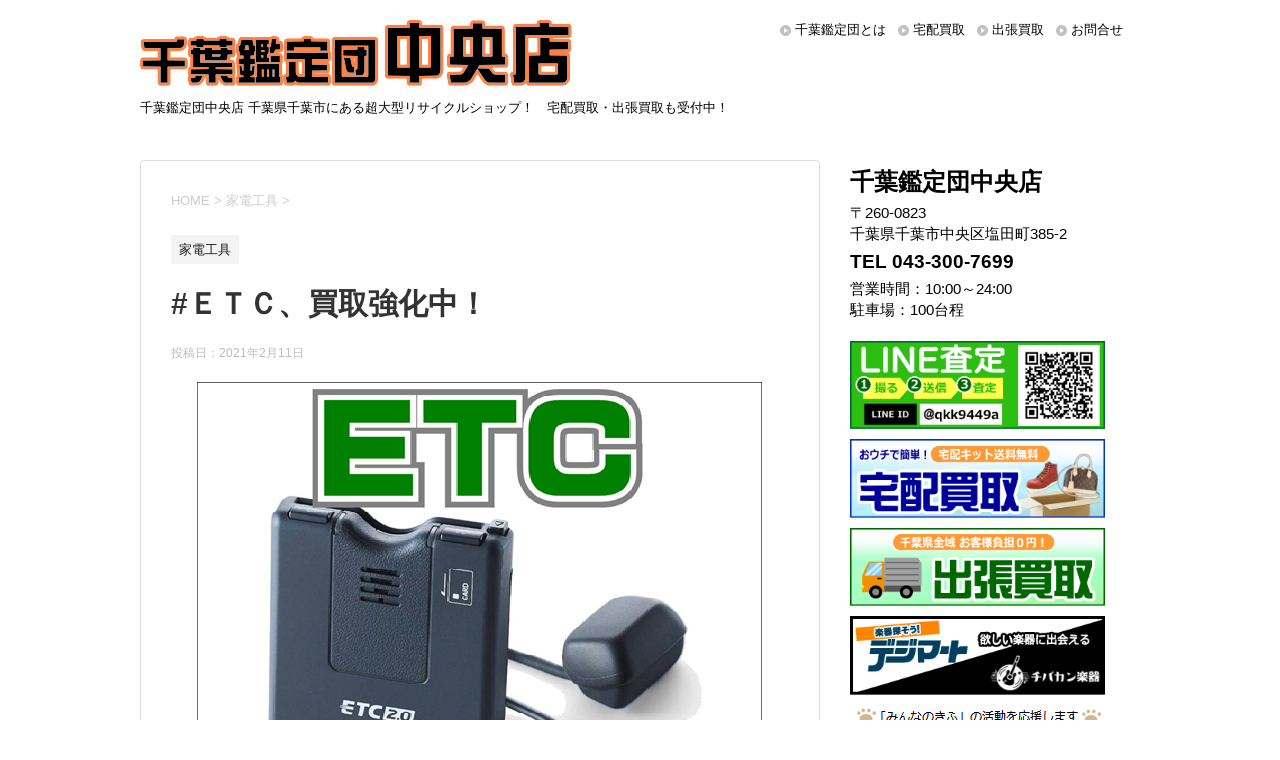

--- FILE ---
content_type: text/html; charset=UTF-8
request_url: https://chuo.chibakan.jp/2021/02/11/%EF%BD%85%EF%BD%94%EF%BD%83%E3%80%81%E8%B2%B7%E5%8F%96%E5%BC%B7%E5%8C%96%E4%B8%AD%EF%BC%81-3/
body_size: 14803
content:
<!DOCTYPE html>
<!--[if lt IE 7]>
<html class="ie6" dir="ltr" lang="ja"
	prefix="og: https://ogp.me/ns#" > <![endif]-->
<!--[if IE 7]>
<html class="i7" dir="ltr" lang="ja"
	prefix="og: https://ogp.me/ns#" > <![endif]-->
<!--[if IE 8]>
<html class="ie" dir="ltr" lang="ja"
	prefix="og: https://ogp.me/ns#" > <![endif]-->
<!--[if gt IE 8]><!-->
<html dir="ltr" lang="ja"
	prefix="og: https://ogp.me/ns#" >
	<!--<![endif]-->
	<head prefix="og: http://ogp.me/ns# fb: http://ogp.me/ns/fb# article: http://ogp.me/ns/article#">
		<meta charset="UTF-8" >
		<meta name="viewport" content="width=device-width,initial-scale=1.0,user-scalable=yes">
		<meta name="format-detection" content="telephone=no" >
		
		
		<link rel="alternate" type="application/rss+xml" title="千葉鑑定団中央店 RSS Feed" href="https://chuo.chibakan.jp/feed/" />
		<link rel="pingback" href="https://chuo.chibakan.jp/xmlrpc.php" >
		<!--[if lt IE 9]>
		<script src="https://chuo.chibakan.jp/wp-content/themes/chuo/js/html5shiv.js"></script>
		<![endif]-->
				<title>#ＥＴＣ、買取強化中！ | 千葉鑑定団中央店</title>

		<!-- All in One SEO 4.4.3 - aioseo.com -->
		<meta name="robots" content="max-image-preview:large" />
		<meta name="keywords" content="家電工具" />
		<link rel="canonical" href="https://chuo.chibakan.jp/2021/02/11/%ef%bd%85%ef%bd%94%ef%bd%83%e3%80%81%e8%b2%b7%e5%8f%96%e5%bc%b7%e5%8c%96%e4%b8%ad%ef%bc%81-3/" />
		<meta name="generator" content="All in One SEO (AIOSEO) 4.4.3" />

		<!-- Global site tag (gtag.js) - Google Analytics -->
<script async src="https://www.googletagmanager.com/gtag/js?id=G-2SBTG3B9NY"></script>
<script>
 window.dataLayer = window.dataLayer || [];
 function gtag(){dataLayer.push(arguments);}
 gtag('js', new Date());

 gtag('config', 'G-2SBTG3B9NY');
 gtag('config', 'UA-63208469-6');
</script>
		<meta property="og:locale" content="ja_JP" />
		<meta property="og:site_name" content="千葉鑑定団中央店" />
		<meta property="og:type" content="article" />
		<meta property="og:title" content="#ＥＴＣ、買取強化中！ | 千葉鑑定団中央店" />
		<meta property="og:url" content="https://chuo.chibakan.jp/2021/02/11/%ef%bd%85%ef%bd%94%ef%bd%83%e3%80%81%e8%b2%b7%e5%8f%96%e5%bc%b7%e5%8c%96%e4%b8%ad%ef%bc%81-3/" />
		<meta property="article:published_time" content="2021-02-11T10:00:17+00:00" />
		<meta property="article:modified_time" content="2021-02-11T07:16:47+00:00" />
		<meta name="twitter:card" content="summary" />
		<meta name="twitter:title" content="#ＥＴＣ、買取強化中！ | 千葉鑑定団中央店" />
		<script type="application/ld+json" class="aioseo-schema">
			{"@context":"https:\/\/schema.org","@graph":[{"@type":"Article","@id":"https:\/\/chuo.chibakan.jp\/2021\/02\/11\/%ef%bd%85%ef%bd%94%ef%bd%83%e3%80%81%e8%b2%b7%e5%8f%96%e5%bc%b7%e5%8c%96%e4%b8%ad%ef%bc%81-3\/#article","name":"#\uff25\uff34\uff23\u3001\u8cb7\u53d6\u5f37\u5316\u4e2d\uff01 | \u5343\u8449\u9451\u5b9a\u56e3\u4e2d\u592e\u5e97","headline":"#\uff25\uff34\uff23\u3001\u8cb7\u53d6\u5f37\u5316\u4e2d\uff01","author":{"@id":"https:\/\/chuo.chibakan.jp\/author\/chuo-staff\/#author"},"publisher":{"@id":"https:\/\/chuo.chibakan.jp\/#organization"},"image":{"@type":"ImageObject","url":"https:\/\/chuo.chibakan.jp\/wp-content\/uploads\/2021\/02\/1-6.png","width":566,"height":547},"datePublished":"2021-02-11T10:00:17+09:00","dateModified":"2021-02-11T07:16:47+09:00","inLanguage":"ja","mainEntityOfPage":{"@id":"https:\/\/chuo.chibakan.jp\/2021\/02\/11\/%ef%bd%85%ef%bd%94%ef%bd%83%e3%80%81%e8%b2%b7%e5%8f%96%e5%bc%b7%e5%8c%96%e4%b8%ad%ef%bc%81-3\/#webpage"},"isPartOf":{"@id":"https:\/\/chuo.chibakan.jp\/2021\/02\/11\/%ef%bd%85%ef%bd%94%ef%bd%83%e3%80%81%e8%b2%b7%e5%8f%96%e5%bc%b7%e5%8c%96%e4%b8%ad%ef%bc%81-3\/#webpage"},"articleSection":"\u5bb6\u96fb\u5de5\u5177"},{"@type":"BreadcrumbList","@id":"https:\/\/chuo.chibakan.jp\/2021\/02\/11\/%ef%bd%85%ef%bd%94%ef%bd%83%e3%80%81%e8%b2%b7%e5%8f%96%e5%bc%b7%e5%8c%96%e4%b8%ad%ef%bc%81-3\/#breadcrumblist","itemListElement":[{"@type":"ListItem","@id":"https:\/\/chuo.chibakan.jp\/#listItem","position":1,"item":{"@type":"WebPage","@id":"https:\/\/chuo.chibakan.jp\/","name":"\u30db\u30fc\u30e0","description":"\u5343\u8449\u770c\u5343\u8449\u5e02\u306b\u3042\u308b\u8d85\u5927\u578b\u30ea\u30b5\u30a4\u30af\u30eb\u30b7\u30e7\u30c3\u30d7\u5343\u8449\u9451\u5b9a\u56e3\u4e2d\u592e\u5e97\u306e\u516c\u5f0f\u30b5\u30a4\u30c8\u3002\u306a\u3093\u3067\u3082\u8cb7\u53d6\u308a\u307e\u3059\uff01\u5b85\u914d\u8cb7\u53d6\u30fb\u30cd\u30c3\u30c8\u8cb7\u53d6\u3082\u53d7\u4ed8\u4e2d\uff01","url":"https:\/\/chuo.chibakan.jp\/"},"nextItem":"https:\/\/chuo.chibakan.jp\/2021\/#listItem"},{"@type":"ListItem","@id":"https:\/\/chuo.chibakan.jp\/2021\/#listItem","position":2,"item":{"@type":"WebPage","@id":"https:\/\/chuo.chibakan.jp\/2021\/","name":"2021","url":"https:\/\/chuo.chibakan.jp\/2021\/"},"nextItem":"https:\/\/chuo.chibakan.jp\/2021\/02\/#listItem","previousItem":"https:\/\/chuo.chibakan.jp\/#listItem"},{"@type":"ListItem","@id":"https:\/\/chuo.chibakan.jp\/2021\/02\/#listItem","position":3,"item":{"@type":"WebPage","@id":"https:\/\/chuo.chibakan.jp\/2021\/02\/","name":"February","url":"https:\/\/chuo.chibakan.jp\/2021\/02\/"},"nextItem":"https:\/\/chuo.chibakan.jp\/2021\/02\/11\/#listItem","previousItem":"https:\/\/chuo.chibakan.jp\/2021\/#listItem"},{"@type":"ListItem","@id":"https:\/\/chuo.chibakan.jp\/2021\/02\/11\/#listItem","position":4,"item":{"@type":"WebPage","@id":"https:\/\/chuo.chibakan.jp\/2021\/02\/11\/","name":"11","url":"https:\/\/chuo.chibakan.jp\/2021\/02\/11\/"},"nextItem":"https:\/\/chuo.chibakan.jp\/2021\/02\/11\/%ef%bd%85%ef%bd%94%ef%bd%83%e3%80%81%e8%b2%b7%e5%8f%96%e5%bc%b7%e5%8c%96%e4%b8%ad%ef%bc%81-3\/#listItem","previousItem":"https:\/\/chuo.chibakan.jp\/2021\/02\/#listItem"},{"@type":"ListItem","@id":"https:\/\/chuo.chibakan.jp\/2021\/02\/11\/%ef%bd%85%ef%bd%94%ef%bd%83%e3%80%81%e8%b2%b7%e5%8f%96%e5%bc%b7%e5%8c%96%e4%b8%ad%ef%bc%81-3\/#listItem","position":5,"item":{"@type":"WebPage","@id":"https:\/\/chuo.chibakan.jp\/2021\/02\/11\/%ef%bd%85%ef%bd%94%ef%bd%83%e3%80%81%e8%b2%b7%e5%8f%96%e5%bc%b7%e5%8c%96%e4%b8%ad%ef%bc%81-3\/","name":"#\uff25\uff34\uff23\u3001\u8cb7\u53d6\u5f37\u5316\u4e2d\uff01","url":"https:\/\/chuo.chibakan.jp\/2021\/02\/11\/%ef%bd%85%ef%bd%94%ef%bd%83%e3%80%81%e8%b2%b7%e5%8f%96%e5%bc%b7%e5%8c%96%e4%b8%ad%ef%bc%81-3\/"},"previousItem":"https:\/\/chuo.chibakan.jp\/2021\/02\/11\/#listItem"}]},{"@type":"Organization","@id":"https:\/\/chuo.chibakan.jp\/#organization","name":"\u5343\u8449\u9451\u5b9a\u56e3\u4e2d\u592e\u5e97","url":"https:\/\/chuo.chibakan.jp\/"},{"@type":"Person","@id":"https:\/\/chuo.chibakan.jp\/author\/chuo-staff\/#author","url":"https:\/\/chuo.chibakan.jp\/author\/chuo-staff\/","name":"chuo-staff","image":{"@type":"ImageObject","@id":"https:\/\/chuo.chibakan.jp\/2021\/02\/11\/%ef%bd%85%ef%bd%94%ef%bd%83%e3%80%81%e8%b2%b7%e5%8f%96%e5%bc%b7%e5%8c%96%e4%b8%ad%ef%bc%81-3\/#authorImage","url":"https:\/\/secure.gravatar.com\/avatar\/2ebfe3707180081964529c450d3888e72bdf8502959c1987e4fde95d59520950?s=96&d=mm&r=g","width":96,"height":96,"caption":"chuo-staff"}},{"@type":"WebPage","@id":"https:\/\/chuo.chibakan.jp\/2021\/02\/11\/%ef%bd%85%ef%bd%94%ef%bd%83%e3%80%81%e8%b2%b7%e5%8f%96%e5%bc%b7%e5%8c%96%e4%b8%ad%ef%bc%81-3\/#webpage","url":"https:\/\/chuo.chibakan.jp\/2021\/02\/11\/%ef%bd%85%ef%bd%94%ef%bd%83%e3%80%81%e8%b2%b7%e5%8f%96%e5%bc%b7%e5%8c%96%e4%b8%ad%ef%bc%81-3\/","name":"#\uff25\uff34\uff23\u3001\u8cb7\u53d6\u5f37\u5316\u4e2d\uff01 | \u5343\u8449\u9451\u5b9a\u56e3\u4e2d\u592e\u5e97","inLanguage":"ja","isPartOf":{"@id":"https:\/\/chuo.chibakan.jp\/#website"},"breadcrumb":{"@id":"https:\/\/chuo.chibakan.jp\/2021\/02\/11\/%ef%bd%85%ef%bd%94%ef%bd%83%e3%80%81%e8%b2%b7%e5%8f%96%e5%bc%b7%e5%8c%96%e4%b8%ad%ef%bc%81-3\/#breadcrumblist"},"author":{"@id":"https:\/\/chuo.chibakan.jp\/author\/chuo-staff\/#author"},"creator":{"@id":"https:\/\/chuo.chibakan.jp\/author\/chuo-staff\/#author"},"image":{"@type":"ImageObject","url":"https:\/\/chuo.chibakan.jp\/wp-content\/uploads\/2021\/02\/1-6.png","@id":"https:\/\/chuo.chibakan.jp\/#mainImage","width":566,"height":547},"primaryImageOfPage":{"@id":"https:\/\/chuo.chibakan.jp\/2021\/02\/11\/%ef%bd%85%ef%bd%94%ef%bd%83%e3%80%81%e8%b2%b7%e5%8f%96%e5%bc%b7%e5%8c%96%e4%b8%ad%ef%bc%81-3\/#mainImage"},"datePublished":"2021-02-11T10:00:17+09:00","dateModified":"2021-02-11T07:16:47+09:00"},{"@type":"WebSite","@id":"https:\/\/chuo.chibakan.jp\/#website","url":"https:\/\/chuo.chibakan.jp\/","name":"\u5343\u8449\u9451\u5b9a\u56e3\u4e2d\u592e\u5e97","description":"\u5343\u8449\u9451\u5b9a\u56e3\u4e2d\u592e\u5e97 \u5343\u8449\u770c\u5343\u8449\u5e02\u306b\u3042\u308b\u8d85\u5927\u578b\u30ea\u30b5\u30a4\u30af\u30eb\u30b7\u30e7\u30c3\u30d7\uff01\u3000\u5b85\u914d\u8cb7\u53d6\u30fb\u51fa\u5f35\u8cb7\u53d6\u3082\u53d7\u4ed8\u4e2d\uff01","inLanguage":"ja","publisher":{"@id":"https:\/\/chuo.chibakan.jp\/#organization"}}]}
		</script>
		<!-- All in One SEO -->

<link rel='dns-prefetch' href='//s0.wp.com' />
<link rel='dns-prefetch' href='//secure.gravatar.com' />
<link rel='dns-prefetch' href='//chuo.chibakan.jp' />
<link rel='dns-prefetch' href='//ajax.googleapis.com' />
<link rel="alternate" title="oEmbed (JSON)" type="application/json+oembed" href="https://chuo.chibakan.jp/wp-json/oembed/1.0/embed?url=https%3A%2F%2Fchuo.chibakan.jp%2F2021%2F02%2F11%2F%25ef%25bd%2585%25ef%25bd%2594%25ef%25bd%2583%25e3%2580%2581%25e8%25b2%25b7%25e5%258f%2596%25e5%25bc%25b7%25e5%258c%2596%25e4%25b8%25ad%25ef%25bc%2581-3%2F" />
<link rel="alternate" title="oEmbed (XML)" type="text/xml+oembed" href="https://chuo.chibakan.jp/wp-json/oembed/1.0/embed?url=https%3A%2F%2Fchuo.chibakan.jp%2F2021%2F02%2F11%2F%25ef%25bd%2585%25ef%25bd%2594%25ef%25bd%2583%25e3%2580%2581%25e8%25b2%25b7%25e5%258f%2596%25e5%25bc%25b7%25e5%258c%2596%25e4%25b8%25ad%25ef%25bc%2581-3%2F&#038;format=xml" />
<style id='wp-img-auto-sizes-contain-inline-css' type='text/css'>
img:is([sizes=auto i],[sizes^="auto," i]){contain-intrinsic-size:3000px 1500px}
/*# sourceURL=wp-img-auto-sizes-contain-inline-css */
</style>
<style id='wp-emoji-styles-inline-css' type='text/css'>

	img.wp-smiley, img.emoji {
		display: inline !important;
		border: none !important;
		box-shadow: none !important;
		height: 1em !important;
		width: 1em !important;
		margin: 0 0.07em !important;
		vertical-align: -0.1em !important;
		background: none !important;
		padding: 0 !important;
	}
/*# sourceURL=wp-emoji-styles-inline-css */
</style>
<style id='wp-block-library-inline-css' type='text/css'>
:root{--wp-block-synced-color:#7a00df;--wp-block-synced-color--rgb:122,0,223;--wp-bound-block-color:var(--wp-block-synced-color);--wp-editor-canvas-background:#ddd;--wp-admin-theme-color:#007cba;--wp-admin-theme-color--rgb:0,124,186;--wp-admin-theme-color-darker-10:#006ba1;--wp-admin-theme-color-darker-10--rgb:0,107,160.5;--wp-admin-theme-color-darker-20:#005a87;--wp-admin-theme-color-darker-20--rgb:0,90,135;--wp-admin-border-width-focus:2px}@media (min-resolution:192dpi){:root{--wp-admin-border-width-focus:1.5px}}.wp-element-button{cursor:pointer}:root .has-very-light-gray-background-color{background-color:#eee}:root .has-very-dark-gray-background-color{background-color:#313131}:root .has-very-light-gray-color{color:#eee}:root .has-very-dark-gray-color{color:#313131}:root .has-vivid-green-cyan-to-vivid-cyan-blue-gradient-background{background:linear-gradient(135deg,#00d084,#0693e3)}:root .has-purple-crush-gradient-background{background:linear-gradient(135deg,#34e2e4,#4721fb 50%,#ab1dfe)}:root .has-hazy-dawn-gradient-background{background:linear-gradient(135deg,#faaca8,#dad0ec)}:root .has-subdued-olive-gradient-background{background:linear-gradient(135deg,#fafae1,#67a671)}:root .has-atomic-cream-gradient-background{background:linear-gradient(135deg,#fdd79a,#004a59)}:root .has-nightshade-gradient-background{background:linear-gradient(135deg,#330968,#31cdcf)}:root .has-midnight-gradient-background{background:linear-gradient(135deg,#020381,#2874fc)}:root{--wp--preset--font-size--normal:16px;--wp--preset--font-size--huge:42px}.has-regular-font-size{font-size:1em}.has-larger-font-size{font-size:2.625em}.has-normal-font-size{font-size:var(--wp--preset--font-size--normal)}.has-huge-font-size{font-size:var(--wp--preset--font-size--huge)}.has-text-align-center{text-align:center}.has-text-align-left{text-align:left}.has-text-align-right{text-align:right}.has-fit-text{white-space:nowrap!important}#end-resizable-editor-section{display:none}.aligncenter{clear:both}.items-justified-left{justify-content:flex-start}.items-justified-center{justify-content:center}.items-justified-right{justify-content:flex-end}.items-justified-space-between{justify-content:space-between}.screen-reader-text{border:0;clip-path:inset(50%);height:1px;margin:-1px;overflow:hidden;padding:0;position:absolute;width:1px;word-wrap:normal!important}.screen-reader-text:focus{background-color:#ddd;clip-path:none;color:#444;display:block;font-size:1em;height:auto;left:5px;line-height:normal;padding:15px 23px 14px;text-decoration:none;top:5px;width:auto;z-index:100000}html :where(.has-border-color){border-style:solid}html :where([style*=border-top-color]){border-top-style:solid}html :where([style*=border-right-color]){border-right-style:solid}html :where([style*=border-bottom-color]){border-bottom-style:solid}html :where([style*=border-left-color]){border-left-style:solid}html :where([style*=border-width]){border-style:solid}html :where([style*=border-top-width]){border-top-style:solid}html :where([style*=border-right-width]){border-right-style:solid}html :where([style*=border-bottom-width]){border-bottom-style:solid}html :where([style*=border-left-width]){border-left-style:solid}html :where(img[class*=wp-image-]){height:auto;max-width:100%}:where(figure){margin:0 0 1em}html :where(.is-position-sticky){--wp-admin--admin-bar--position-offset:var(--wp-admin--admin-bar--height,0px)}@media screen and (max-width:600px){html :where(.is-position-sticky){--wp-admin--admin-bar--position-offset:0px}}

/*# sourceURL=wp-block-library-inline-css */
</style><style id='global-styles-inline-css' type='text/css'>
:root{--wp--preset--aspect-ratio--square: 1;--wp--preset--aspect-ratio--4-3: 4/3;--wp--preset--aspect-ratio--3-4: 3/4;--wp--preset--aspect-ratio--3-2: 3/2;--wp--preset--aspect-ratio--2-3: 2/3;--wp--preset--aspect-ratio--16-9: 16/9;--wp--preset--aspect-ratio--9-16: 9/16;--wp--preset--color--black: #000000;--wp--preset--color--cyan-bluish-gray: #abb8c3;--wp--preset--color--white: #ffffff;--wp--preset--color--pale-pink: #f78da7;--wp--preset--color--vivid-red: #cf2e2e;--wp--preset--color--luminous-vivid-orange: #ff6900;--wp--preset--color--luminous-vivid-amber: #fcb900;--wp--preset--color--light-green-cyan: #7bdcb5;--wp--preset--color--vivid-green-cyan: #00d084;--wp--preset--color--pale-cyan-blue: #8ed1fc;--wp--preset--color--vivid-cyan-blue: #0693e3;--wp--preset--color--vivid-purple: #9b51e0;--wp--preset--gradient--vivid-cyan-blue-to-vivid-purple: linear-gradient(135deg,rgb(6,147,227) 0%,rgb(155,81,224) 100%);--wp--preset--gradient--light-green-cyan-to-vivid-green-cyan: linear-gradient(135deg,rgb(122,220,180) 0%,rgb(0,208,130) 100%);--wp--preset--gradient--luminous-vivid-amber-to-luminous-vivid-orange: linear-gradient(135deg,rgb(252,185,0) 0%,rgb(255,105,0) 100%);--wp--preset--gradient--luminous-vivid-orange-to-vivid-red: linear-gradient(135deg,rgb(255,105,0) 0%,rgb(207,46,46) 100%);--wp--preset--gradient--very-light-gray-to-cyan-bluish-gray: linear-gradient(135deg,rgb(238,238,238) 0%,rgb(169,184,195) 100%);--wp--preset--gradient--cool-to-warm-spectrum: linear-gradient(135deg,rgb(74,234,220) 0%,rgb(151,120,209) 20%,rgb(207,42,186) 40%,rgb(238,44,130) 60%,rgb(251,105,98) 80%,rgb(254,248,76) 100%);--wp--preset--gradient--blush-light-purple: linear-gradient(135deg,rgb(255,206,236) 0%,rgb(152,150,240) 100%);--wp--preset--gradient--blush-bordeaux: linear-gradient(135deg,rgb(254,205,165) 0%,rgb(254,45,45) 50%,rgb(107,0,62) 100%);--wp--preset--gradient--luminous-dusk: linear-gradient(135deg,rgb(255,203,112) 0%,rgb(199,81,192) 50%,rgb(65,88,208) 100%);--wp--preset--gradient--pale-ocean: linear-gradient(135deg,rgb(255,245,203) 0%,rgb(182,227,212) 50%,rgb(51,167,181) 100%);--wp--preset--gradient--electric-grass: linear-gradient(135deg,rgb(202,248,128) 0%,rgb(113,206,126) 100%);--wp--preset--gradient--midnight: linear-gradient(135deg,rgb(2,3,129) 0%,rgb(40,116,252) 100%);--wp--preset--font-size--small: 13px;--wp--preset--font-size--medium: 20px;--wp--preset--font-size--large: 36px;--wp--preset--font-size--x-large: 42px;--wp--preset--spacing--20: 0.44rem;--wp--preset--spacing--30: 0.67rem;--wp--preset--spacing--40: 1rem;--wp--preset--spacing--50: 1.5rem;--wp--preset--spacing--60: 2.25rem;--wp--preset--spacing--70: 3.38rem;--wp--preset--spacing--80: 5.06rem;--wp--preset--shadow--natural: 6px 6px 9px rgba(0, 0, 0, 0.2);--wp--preset--shadow--deep: 12px 12px 50px rgba(0, 0, 0, 0.4);--wp--preset--shadow--sharp: 6px 6px 0px rgba(0, 0, 0, 0.2);--wp--preset--shadow--outlined: 6px 6px 0px -3px rgb(255, 255, 255), 6px 6px rgb(0, 0, 0);--wp--preset--shadow--crisp: 6px 6px 0px rgb(0, 0, 0);}:where(.is-layout-flex){gap: 0.5em;}:where(.is-layout-grid){gap: 0.5em;}body .is-layout-flex{display: flex;}.is-layout-flex{flex-wrap: wrap;align-items: center;}.is-layout-flex > :is(*, div){margin: 0;}body .is-layout-grid{display: grid;}.is-layout-grid > :is(*, div){margin: 0;}:where(.wp-block-columns.is-layout-flex){gap: 2em;}:where(.wp-block-columns.is-layout-grid){gap: 2em;}:where(.wp-block-post-template.is-layout-flex){gap: 1.25em;}:where(.wp-block-post-template.is-layout-grid){gap: 1.25em;}.has-black-color{color: var(--wp--preset--color--black) !important;}.has-cyan-bluish-gray-color{color: var(--wp--preset--color--cyan-bluish-gray) !important;}.has-white-color{color: var(--wp--preset--color--white) !important;}.has-pale-pink-color{color: var(--wp--preset--color--pale-pink) !important;}.has-vivid-red-color{color: var(--wp--preset--color--vivid-red) !important;}.has-luminous-vivid-orange-color{color: var(--wp--preset--color--luminous-vivid-orange) !important;}.has-luminous-vivid-amber-color{color: var(--wp--preset--color--luminous-vivid-amber) !important;}.has-light-green-cyan-color{color: var(--wp--preset--color--light-green-cyan) !important;}.has-vivid-green-cyan-color{color: var(--wp--preset--color--vivid-green-cyan) !important;}.has-pale-cyan-blue-color{color: var(--wp--preset--color--pale-cyan-blue) !important;}.has-vivid-cyan-blue-color{color: var(--wp--preset--color--vivid-cyan-blue) !important;}.has-vivid-purple-color{color: var(--wp--preset--color--vivid-purple) !important;}.has-black-background-color{background-color: var(--wp--preset--color--black) !important;}.has-cyan-bluish-gray-background-color{background-color: var(--wp--preset--color--cyan-bluish-gray) !important;}.has-white-background-color{background-color: var(--wp--preset--color--white) !important;}.has-pale-pink-background-color{background-color: var(--wp--preset--color--pale-pink) !important;}.has-vivid-red-background-color{background-color: var(--wp--preset--color--vivid-red) !important;}.has-luminous-vivid-orange-background-color{background-color: var(--wp--preset--color--luminous-vivid-orange) !important;}.has-luminous-vivid-amber-background-color{background-color: var(--wp--preset--color--luminous-vivid-amber) !important;}.has-light-green-cyan-background-color{background-color: var(--wp--preset--color--light-green-cyan) !important;}.has-vivid-green-cyan-background-color{background-color: var(--wp--preset--color--vivid-green-cyan) !important;}.has-pale-cyan-blue-background-color{background-color: var(--wp--preset--color--pale-cyan-blue) !important;}.has-vivid-cyan-blue-background-color{background-color: var(--wp--preset--color--vivid-cyan-blue) !important;}.has-vivid-purple-background-color{background-color: var(--wp--preset--color--vivid-purple) !important;}.has-black-border-color{border-color: var(--wp--preset--color--black) !important;}.has-cyan-bluish-gray-border-color{border-color: var(--wp--preset--color--cyan-bluish-gray) !important;}.has-white-border-color{border-color: var(--wp--preset--color--white) !important;}.has-pale-pink-border-color{border-color: var(--wp--preset--color--pale-pink) !important;}.has-vivid-red-border-color{border-color: var(--wp--preset--color--vivid-red) !important;}.has-luminous-vivid-orange-border-color{border-color: var(--wp--preset--color--luminous-vivid-orange) !important;}.has-luminous-vivid-amber-border-color{border-color: var(--wp--preset--color--luminous-vivid-amber) !important;}.has-light-green-cyan-border-color{border-color: var(--wp--preset--color--light-green-cyan) !important;}.has-vivid-green-cyan-border-color{border-color: var(--wp--preset--color--vivid-green-cyan) !important;}.has-pale-cyan-blue-border-color{border-color: var(--wp--preset--color--pale-cyan-blue) !important;}.has-vivid-cyan-blue-border-color{border-color: var(--wp--preset--color--vivid-cyan-blue) !important;}.has-vivid-purple-border-color{border-color: var(--wp--preset--color--vivid-purple) !important;}.has-vivid-cyan-blue-to-vivid-purple-gradient-background{background: var(--wp--preset--gradient--vivid-cyan-blue-to-vivid-purple) !important;}.has-light-green-cyan-to-vivid-green-cyan-gradient-background{background: var(--wp--preset--gradient--light-green-cyan-to-vivid-green-cyan) !important;}.has-luminous-vivid-amber-to-luminous-vivid-orange-gradient-background{background: var(--wp--preset--gradient--luminous-vivid-amber-to-luminous-vivid-orange) !important;}.has-luminous-vivid-orange-to-vivid-red-gradient-background{background: var(--wp--preset--gradient--luminous-vivid-orange-to-vivid-red) !important;}.has-very-light-gray-to-cyan-bluish-gray-gradient-background{background: var(--wp--preset--gradient--very-light-gray-to-cyan-bluish-gray) !important;}.has-cool-to-warm-spectrum-gradient-background{background: var(--wp--preset--gradient--cool-to-warm-spectrum) !important;}.has-blush-light-purple-gradient-background{background: var(--wp--preset--gradient--blush-light-purple) !important;}.has-blush-bordeaux-gradient-background{background: var(--wp--preset--gradient--blush-bordeaux) !important;}.has-luminous-dusk-gradient-background{background: var(--wp--preset--gradient--luminous-dusk) !important;}.has-pale-ocean-gradient-background{background: var(--wp--preset--gradient--pale-ocean) !important;}.has-electric-grass-gradient-background{background: var(--wp--preset--gradient--electric-grass) !important;}.has-midnight-gradient-background{background: var(--wp--preset--gradient--midnight) !important;}.has-small-font-size{font-size: var(--wp--preset--font-size--small) !important;}.has-medium-font-size{font-size: var(--wp--preset--font-size--medium) !important;}.has-large-font-size{font-size: var(--wp--preset--font-size--large) !important;}.has-x-large-font-size{font-size: var(--wp--preset--font-size--x-large) !important;}
/*# sourceURL=global-styles-inline-css */
</style>

<style id='classic-theme-styles-inline-css' type='text/css'>
/*! This file is auto-generated */
.wp-block-button__link{color:#fff;background-color:#32373c;border-radius:9999px;box-shadow:none;text-decoration:none;padding:calc(.667em + 2px) calc(1.333em + 2px);font-size:1.125em}.wp-block-file__button{background:#32373c;color:#fff;text-decoration:none}
/*# sourceURL=/wp-includes/css/classic-themes.min.css */
</style>
<link rel='stylesheet' id='normalize-css' href='https://chuo.chibakan.jp/wp-content/themes/chuo/css/normalize.css?ver=1.5.9' type='text/css' media='all' />
<link rel='stylesheet' id='font-awesome-css' href='https://chuo.chibakan.jp/wp-content/themes/chuo/css/fontawesome/css/font-awesome.min.css?ver=4.5.0' type='text/css' media='all' />
<link rel='stylesheet' id='style-css' href='https://chuo.chibakan.jp/wp-content/themes/chuo_child/style.css?ver=6.9' type='text/css' media='all' />
<link rel='stylesheet' id='jetpack_css-css' href='https://chuo.chibakan.jp/wp-content/plugins/jetpack/css/jetpack.css?ver=7.2.5' type='text/css' media='all' />
<script type="text/javascript" src="//ajax.googleapis.com/ajax/libs/jquery/1.11.3/jquery.min.js?ver=1.11.3" id="jquery-js"></script>
<link rel="https://api.w.org/" href="https://chuo.chibakan.jp/wp-json/" /><link rel="alternate" title="JSON" type="application/json" href="https://chuo.chibakan.jp/wp-json/wp/v2/posts/7174" /><link rel='shortlink' href='https://wp.me/paUJHW-1RI' />
<style>:root {
			--lazy-loader-animation-duration: 300ms;
		}
		  
		.lazyload {
	display: block;
}

.lazyload,
        .lazyloading {
			opacity: 0;
		}


		.lazyloaded {
			opacity: 1;
			transition: opacity 300ms;
			transition: opacity var(--lazy-loader-animation-duration);
		}</style><noscript><style>.lazyload { display: none; } .lazyload[class*="lazy-loader-background-element-"] { display: block; opacity: 1; }</style></noscript>			<script type="text/javascript">
					(function(c,l,a,r,i,t,y){
						c[a]=c[a]||function(){(c[a].q=c[a].q||[]).push(arguments)};t=l.createElement(r);t.async=1;
						t.src="https://www.clarity.ms/tag/"+i+"?ref=wordpress";y=l.getElementsByTagName(r)[0];y.parentNode.insertBefore(t,y);
					})(window, document, "clarity", "script", "5opmfxinw3");
			</script>
		
<link rel='dns-prefetch' href='//v0.wordpress.com'/>
<style type='text/css'>img#wpstats{display:none}</style><style>.simplemap img{max-width:none !important;padding:0 !important;margin:0 !important;}.staticmap,.staticmap img{max-width:100% !important;height:auto !important;}.simplemap .simplemap-content{display:none;}</style>
<script>var google_map_api_key = "AIzaSyBiZl71x7iZyy9gmJuDcFDxCmxzn_xkEV4";</script>	</head>
	<body class="wp-singular post-template-default single single-post postid-7174 single-format-standard wp-theme-chuo wp-child-theme-chuo_child" >
			<div id="st-ami">
				<div id="wrapper">
				<div id="wrapper-in">
					<header>
						<div id="headbox-bg">
							<div class="clearfix" id="headbox">
								<nav id="s-navi" class="pcnone">
	<dl class="acordion">
		<dt class="trigger">
			<p><span class="op"><i class="fa fa-bars"></i></span></p>
		</dt>

		<dd class="acordion_tree">
						<div class="menu-menu-container"><ul id="menu-menu" class="menu"><li id="menu-item-87" class="menu-item menu-item-type-post_type menu-item-object-page menu-item-87"><a href="https://chuo.chibakan.jp/about/">千葉鑑定団とは</a></li>
<li id="menu-item-89" class="menu-item menu-item-type-custom menu-item-object-custom menu-item-89"><a href="http://kaitori.chibakan.jp/">宅配買取</a></li>
<li id="menu-item-2107" class="menu-item menu-item-type-custom menu-item-object-custom menu-item-2107"><a href="https://ukagaidou.com/">出張買取</a></li>
<li id="menu-item-2747" class="menu-item menu-item-type-custom menu-item-object-custom menu-item-2747"><a href="/category/kaitori/">買取情報一覧</a></li>
<li id="menu-item-85" class="menu-item menu-item-type-post_type menu-item-object-page menu-item-85"><a href="https://chuo.chibakan.jp/contact/">お問合せ</a></li>
<li id="menu-item-2748" class="menu-item menu-item-type-custom menu-item-object-custom menu-item-has-children menu-item-2748"><a>ブログカテゴリ一覧</a>
<ul class="sub-menu">
	<li id="menu-item-2041" class="menu-item menu-item-type-taxonomy menu-item-object-category menu-item-2041"><a href="https://chuo.chibakan.jp/category/prize/">UFOキャッチャー</a></li>
	<li id="menu-item-2047" class="menu-item menu-item-type-taxonomy menu-item-object-category menu-item-2047"><a href="https://chuo.chibakan.jp/category/book/">本</a></li>
	<li id="menu-item-2039" class="menu-item menu-item-type-taxonomy menu-item-object-category menu-item-2039"><a href="https://chuo.chibakan.jp/category/cd_dvd/">CDDVD</a></li>
	<li id="menu-item-2043" class="menu-item menu-item-type-taxonomy menu-item-object-category menu-item-2043"><a href="https://chuo.chibakan.jp/category/game/">ゲーム</a></li>
	<li id="menu-item-2044" class="menu-item menu-item-type-taxonomy menu-item-object-category menu-item-2044"><a href="https://chuo.chibakan.jp/category/tradingcard/">トレカ</a></li>
	<li id="menu-item-2049" class="menu-item menu-item-type-taxonomy menu-item-object-category menu-item-2049"><a href="https://chuo.chibakan.jp/category/toy/">おもちゃ</a></li>
	<li id="menu-item-28361" class="menu-item menu-item-type-taxonomy menu-item-object-category menu-item-28361"><a href="https://chuo.chibakan.jp/category/%e3%82%a2%e3%82%a4%e3%83%89%e3%83%ab/">アイドル</a></li>
	<li id="menu-item-2048" class="menu-item menu-item-type-taxonomy menu-item-object-category menu-item-2048"><a href="https://chuo.chibakan.jp/category/gakki_music_insturment/">楽器</a></li>
	<li id="menu-item-2046" class="menu-item menu-item-type-taxonomy menu-item-object-category current-post-ancestor current-menu-parent current-post-parent menu-item-2046"><a href="https://chuo.chibakan.jp/category/tool/">家電</a></li>
	<li id="menu-item-2045" class="menu-item menu-item-type-taxonomy menu-item-object-category menu-item-2045"><a href="https://chuo.chibakan.jp/category/fashion/">古着</a></li>
	<li id="menu-item-2040" class="menu-item menu-item-type-taxonomy menu-item-object-category menu-item-2040"><a href="https://chuo.chibakan.jp/category/brand_goods/">SPブランド</a></li>
	<li id="menu-item-2051" class="menu-item menu-item-type-taxonomy menu-item-object-category menu-item-2051"><a href="https://chuo.chibakan.jp/category/fishing_gear/">釣具</a></li>
	<li id="menu-item-2042" class="menu-item menu-item-type-taxonomy menu-item-object-category menu-item-2042"><a href="https://chuo.chibakan.jp/category/adult/">アダルト18禁</a></li>
</ul>
</li>
</ul></div>			<div class="clear"></div>

		</dd>
	</dl>
</nav>
									<div id="header-l" class="">
									<!-- ロゴ又はブログ名 -->
									<p class="sitename">
										<a href="https://chuo.chibakan.jp/">
											<img src="/wp-content/themes/chuo_child/images/head_logo.png" alt="千葉鑑定団中央店">
										</a>
									</p>
									<!-- ロゴ又はブログ名ここまで -->
									<!-- キャプション -->
																			<p class="descr">
											千葉鑑定団中央店 千葉県千葉市にある超大型リサイクルショップ！　宅配買取・出張買取も受付中！										</p>
																		</div><!-- /#header-l -->
									<div id="header-r">
										<div id="st-menubox">
			<div id="st-menuwide">
				<nav class="smanone clearfix"><ul id="menu-header" class="menu"><li id="menu-item-2054" class="menu-item menu-item-type-post_type menu-item-object-page menu-item-2054"><a href="https://chuo.chibakan.jp/about/">千葉鑑定団とは</a></li>
<li id="menu-item-2055" class="menu-item menu-item-type-custom menu-item-object-custom menu-item-2055"><a href="https://kaitori.chibakan.jp/">宅配買取</a></li>
<li id="menu-item-2106" class="menu-item menu-item-type-custom menu-item-object-custom menu-item-2106"><a href="https://ukagaidou.com/">出張買取</a></li>
<li id="menu-item-2052" class="menu-item menu-item-type-post_type menu-item-object-page menu-item-2052"><a href="https://chuo.chibakan.jp/contact/">お問合せ</a></li>
</ul></nav>			</div>
		</div>
	
																</div><!-- /#header-r -->

							</div><!-- /#headbox-bg -->
						</div><!-- /#headbox clearfix -->

						<div id="gazou-wide">
						</div>
						<!-- /gazou -->
										
                    
					</header>
					<div id="content-w">
<div id="content" class="clearfix">
	<div id="contentInner">

		<div class="st-main">

			<!-- ぱんくず -->
			<section id="breadcrumb">
			<ol itemscope itemtype="http://schema.org/BreadcrumbList">
					 <li itemprop="itemListElement" itemscope
      itemtype="http://schema.org/ListItem"><a href="https://chuo.chibakan.jp" itemprop="item"><span itemprop="name">HOME</span></a> > <meta itemprop="position" content="1" /></li>
									<li itemprop="itemListElement" itemscope
      itemtype="http://schema.org/ListItem"><a href="https://chuo.chibakan.jp/category/tool/" itemprop="item">
					<span itemprop="name">家電工具</span> </a> &gt;<meta itemprop="position" content="2" /></li> 
							</ol>
			</section>
			<!--/ ぱんくず -->

			<div id="post-7174" class="st-post post-7174 post type-post status-publish format-standard has-post-thumbnail hentry category-tool">
				<article>
					<!--ループ開始 -->
										
										<p class="st-catgroup">
					<a href="https://chuo.chibakan.jp/category/tool/" title="View all posts in 家電工具" rel="category tag"><span class="catname st-catid6">家電工具</span></a>					</p>
									

					<h1 class="entry-title">#ＥＴＣ、買取強化中！</h1>

					<div class="blogbox">
						<p><span class="kdate">
															投稿日：<time class="updated" datetime="2021-02-11T19:00:17+0900">2021年2月11日</time>
													</span></p>
					</div>

					<div class="mainbox">
							<div class="entry-content">
								<p><noscript><img fetchpriority="high" decoding="async" class="size-full wp-image-7175 aligncenter" src="https://chuo.chibakan.jp/wp-content/uploads/2021/02/1-6.png" alt width="566" height="547"></noscript><img fetchpriority="high" decoding="async" class="size-full wp-image-7175 aligncenter lazyload" src="data:image/svg+xml,%3Csvg%20xmlns%3D%22http%3A%2F%2Fwww.w3.org%2F2000%2Fsvg%22%20viewBox%3D%220%200%20566%20547%22%3E%3C%2Fsvg%3E" alt width="566" height="547" data-src="https://chuo.chibakan.jp/wp-content/uploads/2021/02/1-6.png"></p>
<p lang="ja" style="margin: 0in; font-family: 游ゴシック; font-size: 11.0pt;">ＥＴＣ、なんでも買取ります！</p>
<p lang="ja" style="margin: 0in; font-family: 游ゴシック; font-size: 11.0pt;">＊新スプリアス規格に対応している物のみお買取り可能です。対応していない場合はお引き取りもできません。</p>
<p lang="ja" style="margin: 0in; margin-left: 1.875in; font-family: 游ゴシック; font-size: 11.0pt;">
</p><p lang="ja" style="margin: 0in; margin-left: 1.875in; font-family: 游ゴシック; font-size: 11.0pt;">
</p><p lang="ja" style="margin: 0in; font-family: 游ゴシック; font-size: 11.0pt;">全リスト公開中↓↓↓</p>
<p lang="ja" style="margin: 0in; font-family: 游ゴシック; font-size: 11.0pt;"><a href="https://kaitori.chibakan.jp/list/appliance/car_supplies/etc/">https://kaitori.chibakan.jp/list/appliance/car_supplies/etc/</a></p>
<p lang="ja" style="margin: 0in; margin-left: 1.875in; font-family: 游ゴシック; font-size: 11.0pt;">
</p><p lang="ja" style="margin: 0in; font-family: 游ゴシック; font-size: 11.0pt;">宅配買取、はじめました！</p>
<p lang="ja" style="margin: 0in; font-family: 游ゴシック; font-size: 11.0pt;"><a href="https://kaitori.chibakan.jp/assessment-form/">https://kaitori.chibakan.jp/assessment-form/</a></p>
<p lang="ja" style="margin: 0in; margin-left: 1.875in; font-family: 游ゴシック; font-size: 11.0pt;">
</p><p lang="ja" style="margin: 0in; font-family: 游ゴシック; font-size: 11.0pt;">LINE査定、はじめました！</p>
<p lang="ja" style="margin: 0in; font-family: 游ゴシック; font-size: 11.0pt;"><a href="https://lin.ee/d6rviA2">https://lin.ee/d6rviA2</a></p>
							</div>
						<div class="adbox">

				
	
							
	</div>
		
							
					</div><!-- .mainboxここまで -->

						<p class="tagst">
							<i class="fa fa-folder-open-o" aria-hidden="true"></i>-<a href="https://chuo.chibakan.jp/category/tool/" rel="category tag">家電工具</a><br/>
													</p>


										<!--ループ終了-->
			</article>

					<div class="st-aside">

						<!--関連記事-->
						<p class="point"><span class="point-in">関連記事</span></p>
<div class="kanren">
							<dl class="clearfix">
				<dt><a href="https://chuo.chibakan.jp/2021/05/25/%e6%96%b0%e3%83%80%e3%82%a4%e3%83%af%e7%99%ba%e9%9b%bb%e6%a9%9f%e3%80%81%e8%b2%b7%e5%8f%96%e5%bc%b7%e5%8c%96%e4%b8%ad%ef%bc%81/">
													<noscript><img width="150" height="145" src="https://chuo.chibakan.jp/wp-content/uploads/2021/05/5-12.png" class="attachment-thumbnail size-thumbnail wp-post-image" alt decoding="async"></noscript><img width="150" height="145" src="data:image/svg+xml,%3Csvg%20xmlns%3D%22http%3A%2F%2Fwww.w3.org%2F2000%2Fsvg%22%20viewBox%3D%220%200%20150%20145%22%3E%3C%2Fsvg%3E" class="attachment-thumbnail size-thumbnail wp-post-image lazyload" alt decoding="async" data-src="https://chuo.chibakan.jp/wp-content/uploads/2021/05/5-12.png">											</a></dt>
				<dd>
					<p class="kanren-t"><a href="https://chuo.chibakan.jp/2021/05/25/%e6%96%b0%e3%83%80%e3%82%a4%e3%83%af%e7%99%ba%e9%9b%bb%e6%a9%9f%e3%80%81%e8%b2%b7%e5%8f%96%e5%bc%b7%e5%8c%96%e4%b8%ad%ef%bc%81/">
							新ダイワ発電機、買取強化中！						</a></p>

					<div class="smanone2">
						<p>新ダイワ発電機・溶接機、なんでも買取ります！ 全リスト公開中↓↓↓ https://kaitori.chibakan.jp/list/tool/daiwa/ 宅配買取、はじめました！ https:// &#8230; </p>
					</div>
				</dd>
			</dl>
					<dl class="clearfix">
				<dt><a href="https://chuo.chibakan.jp/2020/12/10/%e3%82%a6%e3%82%a7%e3%82%a2%e3%83%a9%e3%83%96%e3%83%ab%e3%82%b9%e3%83%94%e3%83%bc%e3%82%ab%e3%83%bc%e3%80%81%e8%b2%b7%e5%8f%96%e5%bc%b7%e5%8c%96%e4%b8%ad%ef%bc%81/">
													<img src="https://chuo.chibakan.jp/wp-content/themes/chuo/images/no-img.png" alt="no image" title="no image" width="100" height="100" />
											</a></dt>
				<dd>
					<p class="kanren-t"><a href="https://chuo.chibakan.jp/2020/12/10/%e3%82%a6%e3%82%a7%e3%82%a2%e3%83%a9%e3%83%96%e3%83%ab%e3%82%b9%e3%83%94%e3%83%bc%e3%82%ab%e3%83%bc%e3%80%81%e8%b2%b7%e5%8f%96%e5%bc%b7%e5%8c%96%e4%b8%ad%ef%bc%81/">
							#ウェアラブルスピーカー、買取強化中！						</a></p>

					<div class="smanone2">
						<p>スマートグラス・ヘアアイロン・ヘアドライヤー・圧力鍋・ミキサー、なんでも買取ります！ 全リスト公開中↓↓↓ https://kaitori.chibakan.jp/list/appliance/ele &#8230; </p>
					</div>
				</dd>
			</dl>
					<dl class="clearfix">
				<dt><a href="https://chuo.chibakan.jp/2021/02/21/hikoki-%e5%b7%a5%e5%85%b7%e5%bc%b7%e5%8c%96%e8%b2%b7%e5%8f%96%e4%b8%ad%ef%bc%81%ef%bc%81%ef%bc%81-5/">
													<noscript><img width="150" height="145" src="https://chuo.chibakan.jp/wp-content/uploads/2021/02/2-15.png" class="attachment-thumbnail size-thumbnail wp-post-image" alt decoding="async"></noscript><img width="150" height="145" src="data:image/svg+xml,%3Csvg%20xmlns%3D%22http%3A%2F%2Fwww.w3.org%2F2000%2Fsvg%22%20viewBox%3D%220%200%20150%20145%22%3E%3C%2Fsvg%3E" class="attachment-thumbnail size-thumbnail wp-post-image lazyload" alt decoding="async" data-src="https://chuo.chibakan.jp/wp-content/uploads/2021/02/2-15.png">											</a></dt>
				<dd>
					<p class="kanren-t"><a href="https://chuo.chibakan.jp/2021/02/21/hikoki-%e5%b7%a5%e5%85%b7%e5%bc%b7%e5%8c%96%e8%b2%b7%e5%8f%96%e4%b8%ad%ef%bc%81%ef%bc%81%ef%bc%81-5/">
							#HiKOKI 工具強化買取中！！！						</a></p>

					<div class="smanone2">
						<p>HiKOKI工具、買取強化中！！ 全リスト公開中↓↓↓ https://kaitori.chibakan.jp/list/tool/hikoki/ 宅配買取、はじめました！ https://kaito &#8230; </p>
					</div>
				</dd>
			</dl>
					<dl class="clearfix">
				<dt><a href="https://chuo.chibakan.jp/2022/02/03/%e6%b0%b4%e6%b4%97%e9%87%91%e5%85%b7-%e8%b2%b7%e5%8f%96%e5%bc%b7%e5%8c%96%e4%b8%ad%ef%bc%81%ef%bc%81/">
													<noscript><img width="150" height="150" src="https://chuo.chibakan.jp/wp-content/uploads/2022/01/水洗金具.jpg" class="attachment-thumbnail size-thumbnail wp-post-image" alt decoding="async"></noscript><img width="150" height="150" src="data:image/svg+xml,%3Csvg%20xmlns%3D%22http%3A%2F%2Fwww.w3.org%2F2000%2Fsvg%22%20viewBox%3D%220%200%20150%20150%22%3E%3C%2Fsvg%3E" class="attachment-thumbnail size-thumbnail wp-post-image lazyload" alt decoding="async" data-src="https://chuo.chibakan.jp/wp-content/uploads/2022/01/水洗金具.jpg">											</a></dt>
				<dd>
					<p class="kanren-t"><a href="https://chuo.chibakan.jp/2022/02/03/%e6%b0%b4%e6%b4%97%e9%87%91%e5%85%b7-%e8%b2%b7%e5%8f%96%e5%bc%b7%e5%8c%96%e4%b8%ad%ef%bc%81%ef%bc%81/">
							水洗金具 買取強化中！！						</a></p>

					<div class="smanone2">
						<p>水洗金具、買取強化中！！ 余ってしまった水洗金具・・・ 倉庫に眠っていませんか？ 水洗金具なんでも買取ります！</p>
					</div>
				</dd>
			</dl>
					<dl class="clearfix">
				<dt><a href="https://chuo.chibakan.jp/2021/02/21/ikkdiamond%e3%80%81%e5%b7%a5%e5%85%b7%e3%80%81%e8%b2%b7%e5%8f%96%e5%bc%b7%e5%8c%96%e4%b8%ad%ef%bc%81-3/">
													<noscript><img width="150" height="145" src="https://chuo.chibakan.jp/wp-content/uploads/2021/02/5-11.png" class="attachment-thumbnail size-thumbnail wp-post-image" alt decoding="async"></noscript><img width="150" height="145" src="data:image/svg+xml,%3Csvg%20xmlns%3D%22http%3A%2F%2Fwww.w3.org%2F2000%2Fsvg%22%20viewBox%3D%220%200%20150%20145%22%3E%3C%2Fsvg%3E" class="attachment-thumbnail size-thumbnail wp-post-image lazyload" alt decoding="async" data-src="https://chuo.chibakan.jp/wp-content/uploads/2021/02/5-11.png">											</a></dt>
				<dd>
					<p class="kanren-t"><a href="https://chuo.chibakan.jp/2021/02/21/ikkdiamond%e3%80%81%e5%b7%a5%e5%85%b7%e3%80%81%e8%b2%b7%e5%8f%96%e5%bc%b7%e5%8c%96%e4%b8%ad%ef%bc%81-3/">
							#IkkDiamond、#工具、買取強化中！						</a></p>

					<div class="smanone2">
						<p>IKK DIAMOND工具、なんでも買取ります！ 全リスト公開中↓↓↓ https://kaitori.chibakan.jp/list/tool/ikk/ 宅配買取、はじめました！ https:// &#8230; </p>
					</div>
				</dd>
			</dl>
				</div>
						<!--ページナビ-->
						<div class="p-navi clearfix">
							<dl>
																	<dt>PREV</dt>
									<dd>
										<a href="https://chuo.chibakan.jp/2021/02/11/%e8%87%aa%e7%94%b1%e7%a0%94%e7%a9%b6%e3%82%b7%e3%83%aa%e3%83%bc%e3%82%ba%e3%80%81%e8%b2%b7%e5%8f%96%e5%bc%b7%e5%8c%96%e4%b8%ad%ef%bc%81%ef%bc%81-5/">#自由研究シリーズ、買取強化中！！</a>
									</dd>
																									<dt>NEXT</dt>
									<dd>
										<a href="https://chuo.chibakan.jp/2021/02/11/%e3%83%9f%e3%83%8b%e5%9b%9b%e9%a7%86%e3%80%81%e8%b2%b7%e5%8f%96%e5%bc%b7%e5%8c%96%e4%b8%ad%ef%bc%81-5/">#ミニ四駆、買取強化中！</a>
									</dd>
															</dl>
						</div>
					</div><!-- /st-aside -->

			</div>
			<!--/post-->

		</div><!-- /st-main -->
	</div>
	<!-- /#contentInner -->
	<div id="side">
<div class="st-aside">
	
		
		
					<div id="mybox">
				<div class="widget_text ad"><div class="textwidget custom-html-widget"><div class="access">
<div class="title">千葉鑑定団中央店</div>
<div class="add">〒260-0823<br>千葉県千葉市中央区塩田町385-2</div>
<div class="tel">TEL 043-300-7699</div>
<div class="time">営業時間：10:00～24:00</div>
<div class="pk">駐車場：100台程</div>
</div><!-- /#access -->

<div class="bn">
<div class="smanone">
<noscript><img src="/wp-content/themes/chuo_child/images/side_line.png" alt="LINE査定"></noscript><img src="[data-uri]" alt="LINE査定" data-src="/wp-content/themes/chuo_child/images/side_line.png" class=" lazyload">
</div>
<div class="pcnone"><a href="https://line.me/R/ti/p/%40qkk9449a" target="_blank" onclick="ga('send', 'event', 'line', 'click', '');" rel="noopener noreferrer">
<noscript><img src="/wp-content/themes/chuo_child/images/side_line_sp.png" alt="LINE査定"></noscript><img src="[data-uri]" alt="LINE査定" data-src="/wp-content/themes/chuo_child/images/side_line_sp.png" class=" lazyload">
</a></div>
</div>	
<div class="bn">
<a href="http://kaitori.chibakan.jp/" target="_blank">
<noscript><img src="/wp-content/themes/chuo_child/images/side_takuhai.png" alt="ネットで高く売れる買取鑑定団"></noscript><img src="[data-uri]" alt="ネットで高く売れる買取鑑定団" data-src="/wp-content/themes/chuo_child/images/side_takuhai.png" class=" lazyload">
</a>
</div>
<div class="bn">
<a href="https://ukagaidou.com/" target="_blank">
<noscript><img src="/wp-content/themes/chuo_child/images/side_shuccho.png" alt="出張買取"></noscript><img src="[data-uri]" alt="出張買取" data-src="/wp-content/themes/chuo_child/images/side_shuccho.png" class=" lazyload">
</a>
</div>
<div class="bn">
<a href="https://www.digimart.net/shop/5155/" target="_blank" rel="noopener">
<noscript><img src="/wp-content/themes/chuo_child/images/side_dm.png" alt="デジマート出品"></noscript><img src="[data-uri]" alt="デジマート出品" data-src="/wp-content/themes/chuo_child/images/side_dm.png" class=" lazyload">
</a>
</div>

<div class="mkf"><noscript><img src="/wp-content/themes/chuo_child/images/minkihu_mk_sp.png" alt="みんなのきふ" class="sp"></noscript><img src="[data-uri]" alt="みんなのきふ" class="sp lazyload" data-src="/wp-content/themes/chuo_child/images/minkihu_mk_sp.png"><noscript><img src="/wp-content/themes/chuo_child/images/minkihu_mk_pc.png" alt="みんなのきふ" class="pc"></noscript><img src="[data-uri]" alt="みんなのきふ" class="pc lazyload" data-src="/wp-content/themes/chuo_child/images/minkihu_mk_pc.png"></div>
<div class="mkfb"><a href="https://minnanokifu.asrnet.co.jp/chibakan_minkifu/" target="_blank" rel="noopener noreferrer"><noscript><img src="/wp-content/themes/chuo_child/images/minkihu_sp.png" alt="みんなのきふ"></noscript><img src="[data-uri]" alt="みんなのきふ" data-src="/wp-content/themes/chuo_child/images/minkihu_sp.png" class=" lazyload"></a></div>
<div id="cat_id"></div>
</div></div><div class="ad"><p class="menu_underh2">カテゴリー</p>
			<ul>
					<li class="cat-item cat-item-1"><a href="https://chuo.chibakan.jp/category/kaitori/">買取情報</a> (4,416)
</li>
	<li class="cat-item cat-item-206"><a href="https://chuo.chibakan.jp/category/%e3%81%8a%e3%82%82%e3%81%a1%e3%82%83/">おもちゃ</a> (1,974)
</li>
	<li class="cat-item cat-item-9"><a href="https://chuo.chibakan.jp/category/toy/">玩具</a> (1,635)
</li>
	<li class="cat-item cat-item-16"><a href="https://chuo.chibakan.jp/category/tradingcard/">トレカ</a> (1,542)
</li>
	<li class="cat-item cat-item-14"><a href="https://chuo.chibakan.jp/category/game/">ゲーム</a> (1,309)
</li>
	<li class="cat-item cat-item-189"><a href="https://chuo.chibakan.jp/category/prize/">UFOキャッチャー</a> (703)
</li>
	<li class="cat-item cat-item-6"><a href="https://chuo.chibakan.jp/category/tool/">家電工具</a> (548)
</li>
	<li class="cat-item cat-item-11"><a href="https://chuo.chibakan.jp/category/fashion/">古着</a> (335)
</li>
	<li class="cat-item cat-item-5"><a href="https://chuo.chibakan.jp/category/event/">イベント・セール</a> (293)
</li>
	<li class="cat-item cat-item-209"><a href="https://chuo.chibakan.jp/category/%e5%ae%b6%e9%9b%bb/">家電</a> (140)
</li>
	<li class="cat-item cat-item-10"><a href="https://chuo.chibakan.jp/category/adult/">アダルト</a> (68)
</li>
	<li class="cat-item cat-item-208"><a href="https://chuo.chibakan.jp/category/new_stock/">入荷案内</a> (28)
</li>
	<li class="cat-item cat-item-165"><a href="https://chuo.chibakan.jp/category/ticket/">金券・貴金属</a> (28)
</li>
	<li class="cat-item cat-item-13"><a href="https://chuo.chibakan.jp/category/book/">本</a> (22)
</li>
	<li class="cat-item cat-item-7"><a href="https://chuo.chibakan.jp/category/cd_dvd/">CDDVD</a> (20)
</li>
	<li class="cat-item cat-item-191"><a href="https://chuo.chibakan.jp/category/fishing_gear/">釣具</a> (19)
</li>
	<li class="cat-item cat-item-220"><a href="https://chuo.chibakan.jp/category/%e3%82%a2%e3%82%a4%e3%83%89%e3%83%ab/">アイドル</a> (11)
</li>
	<li class="cat-item cat-item-180"><a href="https://chuo.chibakan.jp/category/web/">WEBチラシ</a> (4)
</li>
	<li class="cat-item cat-item-202"><a href="https://chuo.chibakan.jp/category/r18/">年齢確認</a> (4)
</li>
	<li class="cat-item cat-item-210"><a href="https://chuo.chibakan.jp/category/%e3%82%ac%e3%83%81%e3%83%a3/">ガチャ</a> (3)
</li>
	<li class="cat-item cat-item-17"><a href="https://chuo.chibakan.jp/category/brand_goods/">SPブランド</a> (1)
</li>
	<li class="cat-item cat-item-15"><a href="https://chuo.chibakan.jp/category/gakki_music_insturment/">楽器</a> (1)
</li>
	<li class="cat-item cat-item-12"><a href="https://chuo.chibakan.jp/category/staff/">求人</a> (1)
</li>
			</ul>

			</div>			</div>
						

    <div class="top_twitter">
	   <a href="https://twitter.com/cibakan_info" target="_blank">千葉鑑定団<br>中央店のX</a>
    </div>
	

	<div class="link">
      <div class="title">店舗情報</div>
      <div class="text"><a href="https://funabashi.chibakan.jp/" target="_blank">千葉鑑定団船橋店</a></div>
    </div>

</div><!-- /#st-aside -->
</div><!-- /#side -->
</div>
<!--/#content -->
</div><!-- /contentw -->
<footer>
<div id="footer">
<div id="footer-in">

	<div class="footer-wbox clearfix">

		<div class="footer-c">
			<!-- フッターのメインコンテンツ -->
			<p class="footerlogo">
			<!-- ロゴ又はブログ名 -->
									<a href="https://chuo.chibakan.jp/">
									千葉鑑定団中央店									</a>
								
			</p>

			<p>
				〒260-0823 千葉県千葉市中央区塩田町385-2<br class="sp"> TEL 043-300-7699<br>
                <a href="/tokushoho/">特定商取引に基づく表記</a>　|　<a href="/privacy/">個人情報保護方針</a>
			</p>
		</div>
	</div>

	<p class="copy">Copyright&copy;　千葉鑑定団千葉中央店　運営会社：REPRECIA CO., LTD.　
		2026		All Rights Reserved.</p>

</div>
</div>
</footer>
</div>
<!-- /#wrapperin -->
</div>
<!-- /#wrapper -->
</div><!-- /#st-ami -->
<!-- ページトップへ戻る -->
	<div id="page-top"><a href="#wrapper" class="fa fa-angle-up"></a></div>
<!-- ページトップへ戻る　終わり -->
<script type="speculationrules">
{"prefetch":[{"source":"document","where":{"and":[{"href_matches":"/*"},{"not":{"href_matches":["/wp-*.php","/wp-admin/*","/wp-content/uploads/*","/wp-content/*","/wp-content/plugins/*","/wp-content/themes/chuo_child/*","/wp-content/themes/chuo/*","/*\\?(.+)"]}},{"not":{"selector_matches":"a[rel~=\"nofollow\"]"}},{"not":{"selector_matches":".no-prefetch, .no-prefetch a"}}]},"eagerness":"conservative"}]}
</script>
	<div style="display:none">
	</div>
<script type="text/javascript" src="https://chuo.chibakan.jp/wp-includes/js/comment-reply.min.js?ver=6.9" id="comment-reply-js" async="async" data-wp-strategy="async" fetchpriority="low"></script>
<script type="text/javascript" src="https://s0.wp.com/wp-content/js/devicepx-jetpack.js?ver=202606" id="devicepx-js"></script>
<script type="text/javascript" src="https://secure.gravatar.com/js/gprofiles.js?ver=2026Febaa" id="grofiles-cards-js"></script>
<script type="text/javascript" id="wpgroho-js-extra">
/* <![CDATA[ */
var WPGroHo = {"my_hash":""};
//# sourceURL=wpgroho-js-extra
/* ]]> */
</script>
<script type="text/javascript" src="https://chuo.chibakan.jp/wp-content/plugins/jetpack/modules/wpgroho.js?ver=6.9" id="wpgroho-js"></script>
<script type="text/javascript" src="https://chuo.chibakan.jp/wp-content/themes/chuo/js/base.js?ver=6.9" id="base-js"></script>
<script type="text/javascript" src="https://chuo.chibakan.jp/wp-content/themes/chuo/js/scroll.js?ver=6.9" id="scroll-js"></script>
<script type="text/javascript" src="https://chuo.chibakan.jp/wp-content/plugins/lazy-loading-responsive-images/js/lazysizes.min.js?ver=1615191450" id="lazysizes-js"></script>
<script id="wp-emoji-settings" type="application/json">
{"baseUrl":"https://s.w.org/images/core/emoji/17.0.2/72x72/","ext":".png","svgUrl":"https://s.w.org/images/core/emoji/17.0.2/svg/","svgExt":".svg","source":{"concatemoji":"https://chuo.chibakan.jp/wp-includes/js/wp-emoji-release.min.js?ver=6.9"}}
</script>
<script type="module">
/* <![CDATA[ */
/*! This file is auto-generated */
const a=JSON.parse(document.getElementById("wp-emoji-settings").textContent),o=(window._wpemojiSettings=a,"wpEmojiSettingsSupports"),s=["flag","emoji"];function i(e){try{var t={supportTests:e,timestamp:(new Date).valueOf()};sessionStorage.setItem(o,JSON.stringify(t))}catch(e){}}function c(e,t,n){e.clearRect(0,0,e.canvas.width,e.canvas.height),e.fillText(t,0,0);t=new Uint32Array(e.getImageData(0,0,e.canvas.width,e.canvas.height).data);e.clearRect(0,0,e.canvas.width,e.canvas.height),e.fillText(n,0,0);const a=new Uint32Array(e.getImageData(0,0,e.canvas.width,e.canvas.height).data);return t.every((e,t)=>e===a[t])}function p(e,t){e.clearRect(0,0,e.canvas.width,e.canvas.height),e.fillText(t,0,0);var n=e.getImageData(16,16,1,1);for(let e=0;e<n.data.length;e++)if(0!==n.data[e])return!1;return!0}function u(e,t,n,a){switch(t){case"flag":return n(e,"\ud83c\udff3\ufe0f\u200d\u26a7\ufe0f","\ud83c\udff3\ufe0f\u200b\u26a7\ufe0f")?!1:!n(e,"\ud83c\udde8\ud83c\uddf6","\ud83c\udde8\u200b\ud83c\uddf6")&&!n(e,"\ud83c\udff4\udb40\udc67\udb40\udc62\udb40\udc65\udb40\udc6e\udb40\udc67\udb40\udc7f","\ud83c\udff4\u200b\udb40\udc67\u200b\udb40\udc62\u200b\udb40\udc65\u200b\udb40\udc6e\u200b\udb40\udc67\u200b\udb40\udc7f");case"emoji":return!a(e,"\ud83e\u1fac8")}return!1}function f(e,t,n,a){let r;const o=(r="undefined"!=typeof WorkerGlobalScope&&self instanceof WorkerGlobalScope?new OffscreenCanvas(300,150):document.createElement("canvas")).getContext("2d",{willReadFrequently:!0}),s=(o.textBaseline="top",o.font="600 32px Arial",{});return e.forEach(e=>{s[e]=t(o,e,n,a)}),s}function r(e){var t=document.createElement("script");t.src=e,t.defer=!0,document.head.appendChild(t)}a.supports={everything:!0,everythingExceptFlag:!0},new Promise(t=>{let n=function(){try{var e=JSON.parse(sessionStorage.getItem(o));if("object"==typeof e&&"number"==typeof e.timestamp&&(new Date).valueOf()<e.timestamp+604800&&"object"==typeof e.supportTests)return e.supportTests}catch(e){}return null}();if(!n){if("undefined"!=typeof Worker&&"undefined"!=typeof OffscreenCanvas&&"undefined"!=typeof URL&&URL.createObjectURL&&"undefined"!=typeof Blob)try{var e="postMessage("+f.toString()+"("+[JSON.stringify(s),u.toString(),c.toString(),p.toString()].join(",")+"));",a=new Blob([e],{type:"text/javascript"});const r=new Worker(URL.createObjectURL(a),{name:"wpTestEmojiSupports"});return void(r.onmessage=e=>{i(n=e.data),r.terminate(),t(n)})}catch(e){}i(n=f(s,u,c,p))}t(n)}).then(e=>{for(const n in e)a.supports[n]=e[n],a.supports.everything=a.supports.everything&&a.supports[n],"flag"!==n&&(a.supports.everythingExceptFlag=a.supports.everythingExceptFlag&&a.supports[n]);var t;a.supports.everythingExceptFlag=a.supports.everythingExceptFlag&&!a.supports.flag,a.supports.everything||((t=a.source||{}).concatemoji?r(t.concatemoji):t.wpemoji&&t.twemoji&&(r(t.twemoji),r(t.wpemoji)))});
//# sourceURL=https://chuo.chibakan.jp/wp-includes/js/wp-emoji-loader.min.js
/* ]]> */
</script>
<script type='text/javascript' src='https://stats.wp.com/e-202606.js' async='async' defer='defer'></script>
<script type='text/javascript'>
	_stq = window._stq || [];
	_stq.push([ 'view', {v:'ext',j:'1:7.2.5',blog:'161285432',post:'7174',tz:'9',srv:'chuo.chibakan.jp'} ]);
	_stq.push([ 'clickTrackerInit', '161285432', '7174' ]);
</script>
</body></html>
